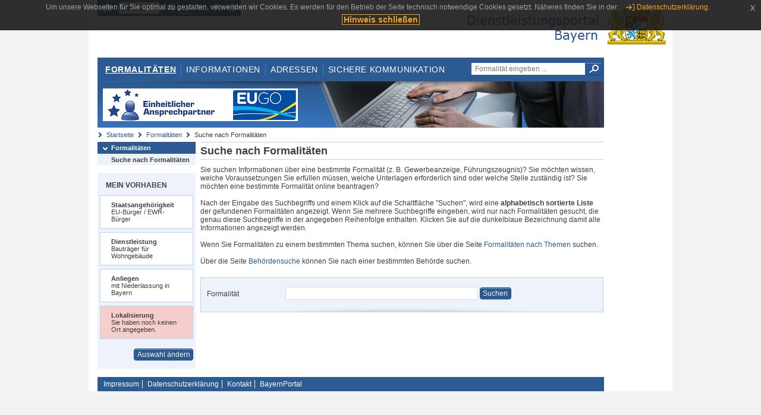

--- FILE ---
content_type: text/html;charset=UTF-8
request_url: https://www.eap.bayern.de/formalitaeten/formalitaeten-suche?anliegen=1333254171&dienstleistung=3221873753&nationalitaet=8111031172
body_size: 4065
content:
<!DOCTYPE html>
<html lang="de">
    <head>
    <meta http-equiv="Content-Type" content="text/html; charset=UTF-8" />
    
    
        
        <title>Formalitäten - Suche nach Formalitäten - Dienstleistungsportal Bayern</title>
        
        
    
    
    <meta name="description" content="Im Dienstleistungsportal Bayern können sich Dienstleister über die erforderlichen Formalitäten und Verfahren sowie über die hierfür zuständigen Behörden informieren." />
    
    
        <meta name="author" content="Bayerisches Staatsministerium der Finanzen und für Heimat" />
        <meta name="publisher" content="Bayerisches Staatsministerium der Finanzen und für Heimat" />
    
    
    
    
        <meta name="robots" content="noindex">
        <meta name="robots" content="nofollow">
    
    
    <link rel="shortcut icon" type="image/x-icon" href="/favicon.ico" />
    
    <link href="/css/style.common.css?v=5" rel="stylesheet" type="text/css" media="all" />
    <link href="/css/style.structure.css?v=5" rel="stylesheet" type="text/css" media="screen" />
    <link href="/css/style_print.css" rel="stylesheet" type="text/css" media="print" />
    <link href="/js/jquery-ui/jquery-ui.min.css?v=1.13.2" rel="stylesheet" type="text/css" media="screen" />
    <link href="/js/jquery-ui/jquery-ui-customization.css?v=1" rel="stylesheet" type="text/css" media="screen" />
    
    
        <!--[if lte IE 7]><link rel="stylesheet" type="text/css" media="screen" href="/css/style.ie7.css" ></link><![endif]-->
        <!--[if lte IE 8]><link rel="stylesheet" type="text/css" media="screen,projection" href="/css/style.ie8.css" ></link><![endif]-->
    
    <link href="/css/style.moz.css" rel="stylesheet" type="text/css" media="all" />
    
    <link href="/js/cookiePopup/css/jquery-eu-cookie-law-popup.css" type="text/css" rel="stylesheet" />
    
    <link id="fontsize" href="/css/style.fontsize.css" rel="stylesheet" type="text/css" media="all" />
    <link id="contrast" href="/css/style.color.css?v=5" rel="stylesheet" type="text/css" media="all" />
    
    
</head>
    <body>
        <div id="page">

            
            
                <div id="header">
                    <div id="sprungmarken">
                        <h5 class="hide" >Sprungmarken</h5>
                        <ul>
                            <li><a class="hide" href="#content" >Zum Inhalt</a></li>
                            <li><a class="hide" href="#service_navigation" >Zur Servicenavigation</a></li>
                            <li><a class="hide" href="#main_navigation" >Zur Hauptnavigation</a></li>
                            <li><a class="hide" href="#breadcrumb" >Zu 'Ihrem Standort'</a></li>
                            <li><a class="hide" href="#navigation" >Zur Navigation innerhalb dieses Bereichs</a></li>
                        </ul>
                    </div>
                    
                    
        <div id="service_navigation">
            <h5 class="hide" >Servicenavigation</h5>
            <ul>
                <li>
                    <a href="/?anliegen=1333254171&amp;dienstleistung=3221873753&amp;nationalitaet=8111031172" title="Startseite">
                        <img src="/img/icons/icon-home.png" alt="Startseite" />
                    </a>
                </li>
                <li>
                    
<!--                     <c:if test="${not empty breadcrumbs}"> -->
<!--                         <dlrwww:rewrite page="${breadcrumbs[fn:length(breadcrumbs) - 1].path}" var="currentPage" /> -->
<!--                     </c:if> -->
                    <form name="changeLanguage" action="#" method="post">
                        <div>
                            <select name="locale" onchange="document.changeLanguage.submit();" size="1">
                                <option value="de" selected="selected">Deutsch</option>
                                <option value="en">English</option>
                                <option value="cs">&#269;e&scaron;tina</option>
                            </select>
                            
                            <input type="hidden" name="sprachwahl" value="true">
                            <noscript>
                              <input type="submit" value="Sprache auswählen" />
                            </noscript>
                        </div>
                    </form>
                </li>
        
                <li>
                    <a accesskey="L" href="https://app.readspeaker.com/cgi-bin/rsent?customerid=6759&amp;amp;lang=de_de&amp;amp;voice=de_hans&amp;amp;readid=&lt;readid&gt;&amp;amp;url=&lt;url&gt;&amp;readid=content&amp;url=http%3A%2F%2Fwww.eap.bayern.de%2Fformalitaeten%2Fformalitaeten-suche%3Fanliegen%3D1333254171%26dienstleistung%3D3221873753%26nationalitaet%3D8111031172" onclick="readpage(this.href, 'readspeaker_player'); return false;" title="Seite vorlesen">
                        <img src="/img/icons/icon-read.png" alt="Seite vorlesen" />
                    </a>
                </li>
                
                <!-- Einstellen der Schriftgröße per Click-Event mit Javascript -->
                <li id="fontSizeNormal" class="fontSizeSwitch noBorder currentFontSize">
                    <a href="" data-path="/css/style.fontsize.css" title="Normale Textgröße verwenden">
                        <img src="/img/icons/icon-normal-fontsize.png" alt="Normale Textgröße verwenden" />
                    </a>
                </li>
                <li id="fontSizeLarge" class="fontSizeSwitch noBorder">
                    <a href="" data-path="/css/style.fontsize_large.css" title="Große Textgröße verwenden">
                        <img src="/img/icons/icon-large-fontsize.png" alt="Große Textgröße verwenden" />
                    </a>
                </li>
                <li id="fontSizeHuge" class="fontSizeSwitch">
                    <a href="" data-path="/css/style.fontsize_huge.css" title="Sehr große Textgröße verwenden">
                        <img src="/img/icons/icon-huge-fontsize.png" alt="Sehr große Textgröße verwenden" />
                    </a>
                </li>
                
                <!-- Umschalten des Kontrasts per Click-Event mit Javascript  -->
                <li id="contrastSwitch" class="noBorder">
                    <a href="" data-path="/" title="Kontrastwechsel">
                        <img src="/img/icons/icon-contrast.png" alt="Kontrastwechsel" />
                    </a>
                </li>
            </ul>
        </div>
    
                    
                    <div id="logo">
                        <h1 class="hide" >Dienstleistungsportal Bayern</h1>
                        <a href="/?anliegen=1333254171&amp;dienstleistung=3221873753&amp;nationalitaet=8111031172">
                            <img src="/img/logos/logo_dienstleistungsportal.jpg" alt="Großes Staatswappen des Freistaats Bayern und Schriftzug - Link zur Startseite" />
                        </a>
                    </div>
                    
                    <!-- keyvisual start -->
                    <div id="keyvisual">
                        <!-- main_navigation start -->
                        <div id="main_navigation">
                            <ul>
                                <li>
                                    <a class="active"
                                            href="/formalitaeten?anliegen=1333254171&amp;dienstleistung=3221873753&amp;nationalitaet=8111031172" >Formalitäten</a>
                                </li>
                                <li>
                                    <a href="/informationen?anliegen=1333254171&amp;dienstleistung=3221873753&amp;nationalitaet=8111031172" >Informationen</a>
                                </li>
                                <li>
                                    <a href="/adressen?anliegen=1333254171&amp;dienstleistung=3221873753&amp;nationalitaet=8111031172" >Adressen</a>
                                </li>
                                <li class="noBorder">
                                    <a href="/sichere-kommunikation.htm?anliegen=1333254171&amp;dienstleistung=3221873753&amp;nationalitaet=8111031172">Sichere Kommunikation</a>
                                </li>
                            </ul>
                        </div>
                        <!-- main_navigation end -->
                        
                        <!-- quicksearch start -->
                        <div id="quicksearch">
                            <form action="/formalitaeten/formalitaeten-suche?anliegen=1333254171&amp;dienstleistung=3221873753&amp;nationalitaet=8111031172" method="post" class="form">
                                <label for="searchform_text" class="hide" >Suche</label>
                                <input type="text" class="quicksearch" id="searchform_text" name="muster" placeholder="Formalität eingeben ..." value="" />
                                <button type="submit" class="submit" title="Suche starten">
                                    <img src="/img/icons/icon-search.png" alt="Suche starten">
                                    <span class="hide" >Suche starten</span>
                                </button>
                            </form>
                        </div>
                        <!-- quicksearch end -->
                        
                        
        <img src="/img/banner/top-startseite.jpg" alt="">
    
                    </div>
                    <!-- keyvisual end -->
                </div>
            
            
            
            
            
        <div id="breadcrumb">
            <ul>
                <li><a href="/" title="Startseite" >Startseite</a></li>
                <li>
                    
                        <a href="/formalitaeten?anliegen=1333254171&amp;dienstleistung=3221873753&amp;nationalitaet=8111031172" title="Formalitäten" >Formalitäten</a>
                    
                    
                </li>
                <li>
                    
                    
                        Suche nach Formalitäten
                    
                </li>
            </ul>
        </div>
    
            
            
            
            
        <div id="navigation">
            <ul>
                <li>
                    <a href="/formalitaeten?anliegen=1333254171&amp;dienstleistung=3221873753&amp;nationalitaet=8111031172" class="act" title="Formalitäten" >Formalitäten</a>
                    <ul>
                        <li>
                            <a href="/formalitaeten/formalitaeten-suche?anliegen=1333254171&amp;dienstleistung=3221873753&amp;nationalitaet=8111031172" class="act" title="Suche nach Formalitäten" >Suche nach Formalitäten</a>
                        </li>
                    </ul>
                </li>
            </ul>
            
            
                <!-- navigation marginalbox start -->
                <div class="marginalbox">
                    <h5 >Mein Vorhaben</h5>
                    <div class="whitebox">
                        <p>
                            <strong >Staatsangehörigkeit</strong><br />
                            EU-Bürger / EWR-Bürger
                        </p>
                    </div>
                    <div class="whitebox">
                        <p>
                            <strong >Dienstleistung</strong><br />
                            Bauträger für Wohngebäude
                        </p>
                    </div>
                    <div class="whitebox">
                        <p>
                            <strong >Anliegen</strong><br />
                            mit Niederlassung in Bayern
                        </p>
                    </div>
                    <div class="whitebox bgRed">
                        <p>
                            <strong >Lokalisierung</strong><br />
                            Sie haben noch keinen Ort angegeben.
                        </p>
                    </div>
                    
                    <div class="buttonbar right">
                        <a class="button" href="/formalitaeten/vorhaben?anliegen=1333254171&amp;dienstleistung=3221873753&amp;nationalitaet=8111031172" >Auswahl ändern</a>
                    </div>
                </div>
                
                <!-- navigation marginalbox end -->
            
            
        </div>
    
            

            
            <div id="content">
                <div id="readspeaker_player" class="rs_preserve rs_skip"></div>
                
                

            <div class="col_main no_marginal">
                <h2 >Suche nach Formalitäten</h2>
                
                <div class="teaserbox clearfix" style="border-bottom: 0px;">
                    <div class="col_float">
                </div>
 
                <div>
                    <p >Sie suchen Informationen über eine bestimmte Formalität (z. B. Gewerbeanzeige, Führungszeugnis)? Sie möchten wissen, welche Voraussetzungen Sie erfüllen müssen, welche Unterlagen erforderlich sind oder welche Stelle zuständig ist? Sie möchten eine bestimmte Formalität online beantragen?<br /><br />Nach der Eingabe des Suchbegriffs und einem Klick auf die Schaltfläche "Suchen", wird eine <strong>alphabetisch sortierte Liste</strong> der gefundenen Formalitäten angezeigt. Wenn Sie mehrere Suchbegriffe eingeben, wird nur nach Formalitäten gesucht, die genau diese Suchbegriffe in der angegeben Reihenfolge enthalten. Klicken Sie auf die dunkelblaue Bezeichnung damit alle Informationen angezeigt werden.<br /><br />Wenn Sie Formalitäten zu einem bestimmten Thema suchen, können Sie über die Seite <a href="/informationen/dienstleistungen/themen?anliegen=1333254171&dienstleistung=3221873753&nationalitaet=8111031172" title="Übersicht Formalitäten nach Themen">Formalitäten nach Themen</a> suchen.<br /><br />Über die Seite <a href="/adressen/behoerden-suche?anliegen=1333254171&dienstleistung=3221873753&nationalitaet=8111031172" title="Behördensuche">Behördensuche</a> können Sie nach einer bestimmten Behörde suchen.</p>
                </div>
            </div>

            <div class="contentbox">
                <div class="bluebox noMargin">
                    <form action="/formalitaeten/formalitaeten-suche?anliegen=1333254171&amp;dienstleistung=3221873753&amp;nationalitaet=8111031172" method="post" class="form">
                        <label for="searchform_text" >Formalität</label>
                        <input id="searchform_text" class="text" name="muster" value="" type="text">
                    
                        <input type="hidden" name="submit" value="submit" />
                        <input class="button" type="submit" value="Suchen" title="Suche starten">
                    </form>
                 </div>   
                    
                 
                 
            </div>
            
        </div>
     
                
                
                    
        <div class="topLink col_clear">
            <p><a href="#page" class="gotoTop" title="Zum Seitenanfang" >Zum Seitenanfang</a></p>
        </div>
    
                
            </div>
            
            
            
            
        <div id="footer">
            <hr class="hide" />
            <h5 class="hide" >Fußzeile</h5>
            <ul>
                <li class="first">
                    <a href="/impressum.htm?anliegen=1333254171&amp;dienstleistung=3221873753&amp;nationalitaet=8111031172" >Impressum</a>
                </li>
                <li>
                    <a href="/datenschutz.htm?anliegen=1333254171&amp;dienstleistung=3221873753&amp;nationalitaet=8111031172" >Datenschutzerklärung</a>
                </li>
                <li>
                    <a href="/kontakt.htm?anliegen=1333254171&amp;dienstleistung=3221873753&amp;nationalitaet=8111031172" >Kontakt</a>
                </li>
                <li>
                    <a class="last" target="_blank" href="https://www.bayernportal.de" >BayernPortal</a>
                </li>
            </ul>
        </div>
    
        </div>
        
        
        
        <script src="/js/jquery-3.7.1.min.js"></script>
        <script src="/js/jquery-ui/jquery-ui.min.js"></script>
    
        <script src="/js/cookiePopup/js/jquery-eu-cookie-law-popup.js" type="text/javascript"></script>
    
        <script type="text/javascript" src="/js/dlr.js?v=2"></script>
        
        <script type="text/javascript">
            prepareCookiePopup("Um unsere Webseiten f\u00FCr Sie optimal zu gestalten, verwenden wir Cookies. Es werden f\u00FCr den Betrieb der Seite technisch notwendige Cookies gesetzt. N\u00E4heres finden Sie in der <a class=\"eupopup-button eupopup-button_2\" href=\"\/datenschutz.htm\">Datenschutzerkl\u00E4rung.<\/a>", "Hinweis schlie\u00DFen");
        </script>
        
        <script src="/js/jquery.dienstleistungsportal.js?v=7"></script>
        <script src="/js/jquery.legende.js?v=1"></script>
        
        <script>
            $(document).ready(
                    function() {
                        initStandortAutocomplete("\/");
                        bindSchriftformHinweisDialog(
                                "Weiter zum Formular",
                                "Abbrechen");
                    });
        </script>
        
        <!--*/ Für HTML5-CSS3-Version von ReadSpeaker */-->
        <script src="/readspeaker/ReadSpeaker.js?pids=embhl"></script>
        
        
    
    </body>
</html>
